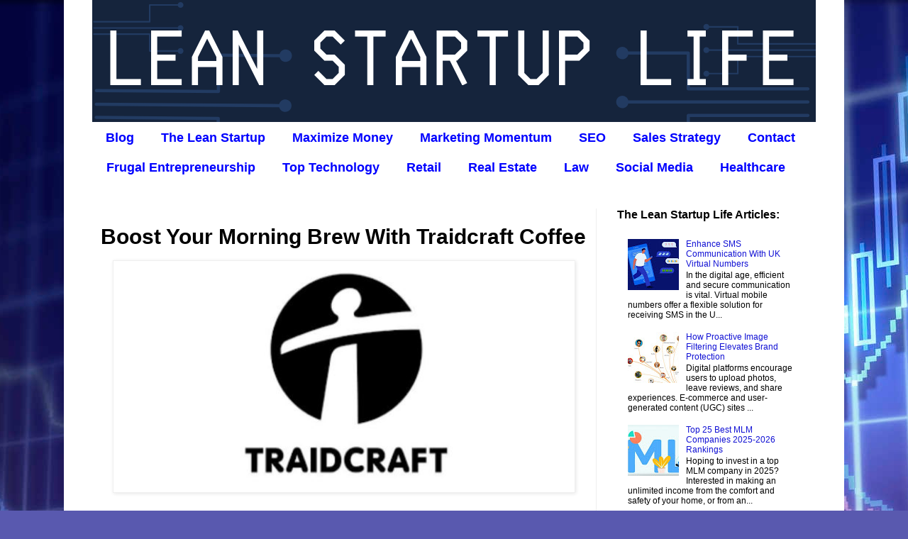

--- FILE ---
content_type: text/html; charset=UTF-8
request_url: https://www.leanstartuplife.com/2020/03/teaching-transparency-traidcraft-shop-coffee.html
body_size: 15919
content:
<!DOCTYPE html>
<html class='v2' dir='ltr' xmlns='http://www.w3.org/1999/xhtml' xmlns:b='http://www.google.com/2005/gml/b' xmlns:data='http://www.google.com/2005/gml/data' xmlns:expr='http://www.google.com/2005/gml/expr'>
<style>
#Attribution1 { display: none; }
</style>
<head>
<link href='https://www.blogger.com/static/v1/widgets/335934321-css_bundle_v2.css' rel='stylesheet' type='text/css'/>
<meta content='width=1100' name='viewport'/>
<meta content='text/html; charset=UTF-8' http-equiv='Content-Type'/>
<meta content='blogger' name='generator'/>
<link href='https://www.leanstartuplife.com/favicon.ico' rel='icon' type='image/x-icon'/>
<link href='https://www.leanstartuplife.com/2020/03/teaching-transparency-traidcraft-shop-coffee.html' rel='canonical'/>
<link rel="alternate" type="application/atom+xml" title="Lean Startup Life - Atom" href="https://www.leanstartuplife.com/feeds/posts/default" />
<link rel="alternate" type="application/rss+xml" title="Lean Startup Life - RSS" href="https://www.leanstartuplife.com/feeds/posts/default?alt=rss" />
<link rel="service.post" type="application/atom+xml" title="Lean Startup Life - Atom" href="https://www.blogger.com/feeds/6282134097701268038/posts/default" />

<link rel="alternate" type="application/atom+xml" title="Lean Startup Life - Atom" href="https://www.leanstartuplife.com/feeds/6881231283481230620/comments/default" />
<!--Can't find substitution for tag [blog.ieCssRetrofitLinks]-->
<link href='https://blogger.googleusercontent.com/img/b/R29vZ2xl/AVvXsEhH3vHh3IAqS8qwFq4Wc86jcgvarE-lwYYDafIiWtGxFCCO-oswGNnlKm7o3vEtT8wawEUidgxoeH1YslcAL8jkW1dh-OyqPuRIErlSJoZm0b3cf66fSjgYM0epxy55nhPg5JX83InDew/s640/traidcraft-fair-trade-coffee-uk.JPG' rel='image_src'/>
<meta content='Lean Startup Life discusses revolutionising your morning brew with Traidcraft cofee and teaching transparency with Traidcraft shop.' name='description'/>
<meta content='https://www.leanstartuplife.com/2020/03/teaching-transparency-traidcraft-shop-coffee.html' property='og:url'/>
<meta content='Boost Your Morning Brew With Traidcraft Coffee' property='og:title'/>
<meta content='Lean Startup Life discusses revolutionising your morning brew with Traidcraft cofee and teaching transparency with Traidcraft shop.' property='og:description'/>
<meta content='https://blogger.googleusercontent.com/img/b/R29vZ2xl/AVvXsEhH3vHh3IAqS8qwFq4Wc86jcgvarE-lwYYDafIiWtGxFCCO-oswGNnlKm7o3vEtT8wawEUidgxoeH1YslcAL8jkW1dh-OyqPuRIErlSJoZm0b3cf66fSjgYM0epxy55nhPg5JX83InDew/w1200-h630-p-k-no-nu/traidcraft-fair-trade-coffee-uk.JPG' property='og:image'/>
<title>Lean Startup Life: Boost Your Morning Brew With Traidcraft Coffee</title>
<style id='page-skin-1' type='text/css'><!--
/*
-----------------------------------------------
Blogger Template Style
Name:     Simple
Designer: Blogger
URL:      www.blogger.com
----------------------------------------------- */
/* Content
----------------------------------------------- */
body {
font: normal normal 12px 'Trebuchet MS', Trebuchet, Verdana, sans-serif;
color: #000000;
background: #5959af url(//themes.googleusercontent.com/image?id=14w95tx1OJ1U9ZB6-HdFcKgVtSR8ety8Ca789udnwzV0sg52BaBMMwy1vECIRoB1uEgcn) no-repeat fixed top center /* Credit: Petrovich9 (http://www.istockphoto.com/file_closeup.php?id=5580858&platform=blogger) */;
padding: 0 0 0 0;
}
html body .region-inner {
min-width: 0;
max-width: 100%;
width: auto;
}
h2 {
font-size: 22px;
}
a:link {
text-decoration:none;
color: #1111d4;
}
a:visited {
text-decoration:none;
color: #59af59;
}
a:hover {
text-decoration:underline;
color: #6fa8dc;
}
.body-fauxcolumn-outer .fauxcolumn-inner {
background: transparent none repeat scroll top left;
_background-image: none;
}
.body-fauxcolumn-outer .cap-top {
position: absolute;
z-index: 1;
height: 400px;
width: 100%;
}
.body-fauxcolumn-outer .cap-top .cap-left {
width: 100%;
background: transparent none repeat-x scroll top left;
_background-image: none;
}
.content-outer {
-moz-box-shadow: 0 0 0 rgba(0, 0, 0, .15);
-webkit-box-shadow: 0 0 0 rgba(0, 0, 0, .15);
-goog-ms-box-shadow: 0 0 0 #333333;
box-shadow: 0 0 0 rgba(0, 0, 0, .15);
margin-bottom: 1px;
}
.content-inner {
padding: 10px 40px;
}
.content-inner {
background-color: #ffffff;
}
/* Header
----------------------------------------------- */
.header-outer {
background: #1111d4 none repeat-x scroll 0 -400px;
_background-image: none;
}
.Header h1 {
font: normal normal 40px 'Trebuchet MS',Trebuchet,Verdana,sans-serif;
color: #ffffff;
text-shadow: 0 0 0 rgba(0, 0, 0, .2);
}
.Header h1 a {
color: #ffffff;
}
.Header .description {
font-size: 18px;
color: #ffffff;
}
.header-inner .Header .titlewrapper {
padding: 22px 0;
}
.header-inner .Header .descriptionwrapper {
padding: 0 0;
}
/* Tabs
----------------------------------------------- */
.tabs-inner .section:first-child {
border-top: 0 solid transparent;
}
.tabs-inner .section:first-child ul {
margin-top: -1px;
border-top: 1px solid transparent;
border-left: 1px solid transparent;
border-right: 1px solid transparent;
}
.tabs-inner .widget ul {
background: #ffffff none repeat-x scroll 0 -800px;
_background-image: none;
border-bottom: 1px solid transparent;
margin-top: 0;
margin-left: -30px;
margin-right: -30px;
}
.tabs-inner .widget li a {
display: inline-block;
padding: .6em 1em;
font: normal bold 18px Arial, Tahoma, Helvetica, FreeSans, sans-serif;
color: #0000ff;
border-left: 1px solid #ffffff;
border-right: 1px solid transparent;
}
.tabs-inner .widget li:first-child a {
border-left: none;
}
.tabs-inner .widget li.selected a, .tabs-inner .widget li a:hover {
color: #6fa8dc;
background-color: #ffffff;
text-decoration: none;
}
/* Columns
----------------------------------------------- */
.main-outer {
border-top: 0 solid #efefef;
}
.fauxcolumn-left-outer .fauxcolumn-inner {
border-right: 1px solid #efefef;
}
.fauxcolumn-right-outer .fauxcolumn-inner {
border-left: 1px solid #efefef;
}
/* Headings
----------------------------------------------- */
div.widget > h2,
div.widget h2.title {
margin: 0 0 1em 0;
font: normal bold 16px Arial, Tahoma, Helvetica, FreeSans, sans-serif;
color: #000000;
}
/* Widgets
----------------------------------------------- */
.widget .zippy {
color: #9b9b9b;
text-shadow: 2px 2px 1px rgba(0, 0, 0, .1);
}
.widget .popular-posts ul {
list-style: none;
}
/* Posts
----------------------------------------------- */
h2.date-header {
font: normal bold 11px Arial, Tahoma, Helvetica, FreeSans, sans-serif;
}
.date-header span {
background-color: rgba(56, 56, 56, 0);
color: #000000;
padding: 0.4em;
letter-spacing: 3px;
margin: inherit;
}
.main-inner {
padding-top: 35px;
padding-bottom: 65px;
}
.main-inner .column-center-inner {
padding: 0 0;
}
.main-inner .column-center-inner .section {
margin: 0 1em;
}
.post {
margin: 0 0 45px 0;
}
h3.post-title, .comments h4 {
font: normal bold 30px 'Trebuchet MS',Trebuchet,Verdana,sans-serif;
margin: .75em 0 0;
}
.post-body {
font-size: 110%;
line-height: 1.4;
position: relative;
}
.post-body img, .post-body .tr-caption-container, .Profile img, .Image img,
.BlogList .item-thumbnail img {
padding: 2px;
background: #ffffff;
border: 1px solid #efefef;
-moz-box-shadow: 1px 1px 5px rgba(0, 0, 0, .1);
-webkit-box-shadow: 1px 1px 5px rgba(0, 0, 0, .1);
box-shadow: 1px 1px 5px rgba(0, 0, 0, .1);
}
.post-body img, .post-body .tr-caption-container {
padding: 5px;
}
.post-body .tr-caption-container {
color: #000000;
}
.post-body .tr-caption-container img {
padding: 0;
background: transparent;
border: none;
-moz-box-shadow: 0 0 0 rgba(0, 0, 0, .1);
-webkit-box-shadow: 0 0 0 rgba(0, 0, 0, .1);
box-shadow: 0 0 0 rgba(0, 0, 0, .1);
}
.post-header {
margin: 0 0 1.5em;
line-height: 1.6;
font-size: 90%;
}
.post-footer {
margin: 20px -2px 0;
padding: 5px 10px;
color: #6b6b6b;
background-color: #f9f9f9;
border-bottom: 1px solid #efefef;
line-height: 1.6;
font-size: 90%;
}
#comments .comment-author {
padding-top: 1.5em;
border-top: 1px solid #efefef;
background-position: 0 1.5em;
}
#comments .comment-author:first-child {
padding-top: 0;
border-top: none;
}
.avatar-image-container {
margin: .2em 0 0;
}
#comments .avatar-image-container img {
border: 1px solid #efefef;
}
/* Comments
----------------------------------------------- */
.comments .comments-content .icon.blog-author {
background-repeat: no-repeat;
background-image: url([data-uri]);
}
.comments .comments-content .loadmore a {
border-top: 1px solid #9b9b9b;
border-bottom: 1px solid #9b9b9b;
}
.comments .comment-thread.inline-thread {
background-color: #f9f9f9;
}
.comments .continue {
border-top: 2px solid #9b9b9b;
}
/* Accents
---------------------------------------------- */
.section-columns td.columns-cell {
border-left: 1px solid #efefef;
}
.blog-pager {
background: transparent url(//www.blogblog.com/1kt/simple/paging_dot.png) repeat-x scroll top center;
}
.blog-pager-older-link, .home-link,
.blog-pager-newer-link {
background-color: #ffffff;
padding: 5px;
}
.footer-outer {
border-top: 1px dashed #bbbbbb;
}
/* Mobile
----------------------------------------------- */
body.mobile  {
background-size: auto;
}
.mobile .body-fauxcolumn-outer {
background: transparent none repeat scroll top left;
}
.mobile .body-fauxcolumn-outer .cap-top {
background-size: 100% auto;
}
.mobile .content-outer {
-webkit-box-shadow: 0 0 3px rgba(0, 0, 0, .15);
box-shadow: 0 0 3px rgba(0, 0, 0, .15);
}
.mobile .tabs-inner .widget ul {
margin-left: 0;
margin-right: 0;
}
.mobile .post {
margin: 0;
}
.mobile .main-inner .column-center-inner .section {
margin: 0;
}
.mobile .date-header span {
padding: 0.1em 10px;
margin: 0 -10px;
}
.mobile h3.post-title {
margin: 0;
}
.mobile .blog-pager {
background: transparent none no-repeat scroll top center;
}
.mobile .footer-outer {
border-top: none;
}
.mobile .main-inner, .mobile .footer-inner {
background-color: #ffffff;
}
.mobile-index-contents {
color: #000000;
}
.mobile-link-button {
background-color: #1111d4;
}
.mobile-link-button a:link, .mobile-link-button a:visited {
color: #ffffff;
}
.mobile .tabs-inner .section:first-child {
border-top: none;
}
.mobile .tabs-inner .PageList .widget-content {
background-color: #ffffff;
color: #6fa8dc;
border-top: 1px solid transparent;
border-bottom: 1px solid transparent;
}
.mobile .tabs-inner .PageList .widget-content .pagelist-arrow {
border-left: 1px solid transparent;
}
#Header1 {
margin-top:-10px;
margin-bottom:-0px;
}
/* end of reduce space before and after header image */
--></style>
<style id='template-skin-1' type='text/css'><!--
body {
min-width: 1100px;
}
.content-outer, .content-fauxcolumn-outer, .region-inner {
min-width: 1100px;
max-width: 1100px;
_width: 1100px;
}
.main-inner .columns {
padding-left: 0px;
padding-right: 310px;
}
.main-inner .fauxcolumn-center-outer {
left: 0px;
right: 310px;
/* IE6 does not respect left and right together */
_width: expression(this.parentNode.offsetWidth -
parseInt("0px") -
parseInt("310px") + 'px');
}
.main-inner .fauxcolumn-left-outer {
width: 0px;
}
.main-inner .fauxcolumn-right-outer {
width: 310px;
}
.main-inner .column-left-outer {
width: 0px;
right: 100%;
margin-left: -0px;
}
.main-inner .column-right-outer {
width: 310px;
margin-right: -310px;
}
#layout {
min-width: 0;
}
#layout .content-outer {
min-width: 0;
width: 800px;
}
#layout .region-inner {
min-width: 0;
width: auto;
}
--></style>
<style type='text/css'>

.content-inner 
{ 
margin-top: -30px !important; 
}
</style>
<link href='https://www.blogger.com/dyn-css/authorization.css?targetBlogID=6282134097701268038&amp;zx=974bfdf5-aa79-41cb-8feb-c00603d920b8' media='none' onload='if(media!=&#39;all&#39;)media=&#39;all&#39;' rel='stylesheet'/><noscript><link href='https://www.blogger.com/dyn-css/authorization.css?targetBlogID=6282134097701268038&amp;zx=974bfdf5-aa79-41cb-8feb-c00603d920b8' rel='stylesheet'/></noscript>
<meta name='google-adsense-platform-account' content='ca-host-pub-1556223355139109'/>
<meta name='google-adsense-platform-domain' content='blogspot.com'/>

<!-- data-ad-client=ca-pub-9191637031380305 -->

</head>
<body class='loading variant-bold'>
<div class='navbar no-items section' id='navbar'>
</div>
<div class='body-fauxcolumns'>
<div class='fauxcolumn-outer body-fauxcolumn-outer'>
<div class='cap-top'>
<div class='cap-left'></div>
<div class='cap-right'></div>
</div>
<div class='fauxborder-left'>
<div class='fauxborder-right'></div>
<div class='fauxcolumn-inner'>
</div>
</div>
<div class='cap-bottom'>
<div class='cap-left'></div>
<div class='cap-right'></div>
</div>
</div>
</div>
<div class='content'>
<div class='content-fauxcolumns'>
<div class='fauxcolumn-outer content-fauxcolumn-outer'>
<div class='cap-top'>
<div class='cap-left'></div>
<div class='cap-right'></div>
</div>
<div class='fauxborder-left'>
<div class='fauxborder-right'></div>
<div class='fauxcolumn-inner'>
</div>
</div>
<div class='cap-bottom'>
<div class='cap-left'></div>
<div class='cap-right'></div>
</div>
</div>
</div>
<div class='content-outer'>
<div class='content-cap-top cap-top'>
<div class='cap-left'></div>
<div class='cap-right'></div>
</div>
<div class='fauxborder-left content-fauxborder-left'>
<div class='fauxborder-right content-fauxborder-right'></div>
<div class='content-inner'>
<header>
<div class='header-outer'>
<div class='header-cap-top cap-top'>
<div class='cap-left'></div>
<div class='cap-right'></div>
</div>
<div class='fauxborder-left header-fauxborder-left'>
<div class='fauxborder-right header-fauxborder-right'></div>
<div class='region-inner header-inner'>
<div class='header section' id='header'><div class='widget Header' data-version='1' id='Header1'>
<div id='header-inner'>
<a href='https://www.leanstartuplife.com/' style='display: block'>
<img alt='Lean Startup Life' height='173px; ' id='Header1_headerimg' src='https://blogger.googleusercontent.com/img/b/R29vZ2xl/AVvXsEjb9_6Lmt7A05mLz2PfjQ5TkSl7KhNcWLBERUPFgc-6p_NGo-phdNrRQ5y4m4Wzr14w8z6MqBtt5GC5X6J9dY0KyIRbFHIfrE8F3QmVk-uTK7iDz_cFw2fx9o5pCRI0MiunQteoA1cdgg/s1600/the-lean-startup-life-blog-frugal-entrepreneur-bootstrap-business-biz-budget.png' style='display: block' width='1020px; '/>
</a>
</div>
</div></div>
</div>
</div>
<div class='header-cap-bottom cap-bottom'>
<div class='cap-left'></div>
<div class='cap-right'></div>
</div>
</div>
</header>
<div class='tabs-outer'>
<div class='tabs-cap-top cap-top'>
<div class='cap-left'></div>
<div class='cap-right'></div>
</div>
<div class='fauxborder-left tabs-fauxborder-left'>
<div class='fauxborder-right tabs-fauxborder-right'></div>
<div class='region-inner tabs-inner'>
<div class='tabs section' id='crosscol'><div class='widget PageList' data-version='1' id='PageList1'>
<h2>The Lean Startup Life</h2>
<div class='widget-content'>
<ul>
<li>
<a href='https://www.leanstartuplife.com/p/blog.html'>Blog</a>
</li>
<li>
<a href='https://www.leanstartuplife.com/p/the-lean-startup.html'>The Lean Startup</a>
</li>
<li>
<a href='https://www.leanstartuplife.com/p/money-maximization.html'>Maximize Money</a>
</li>
<li>
<a href='https://www.leanstartuplife.com/p/marketing-momentum.html'>Marketing Momentum</a>
</li>
<li>
<a href='https://www.leanstartuplife.com/p/seo-strategy-google.html'>SEO</a>
</li>
<li>
<a href='https://www.leanstartuplife.com/p/crm-customer-relationship-management.html'>Sales Strategy</a>
</li>
<li>
<a href='https://www.leanstartuplife.com/p/accommodations-rsvp.html'>Contact</a>
</li>
<li>
<a href='https://www.leanstartuplife.com/p/frugal-entrepreneurship-lean.html'>Frugal Entrepreneurship</a>
</li>
<li>
<a href='https://www.leanstartuplife.com/p/top-tech-blogger-tech-articles.html'>Top Technology</a>
</li>
<li>
<a href='https://www.leanstartuplife.com/p/retail-marketing-retailers.html'>Retail</a>
</li>
<li>
<a href='https://www.leanstartuplife.com/p/real-estate-investing-property.html'>Real Estate</a>
</li>
<li>
<a href='https://www.leanstartuplife.com/p/law-blog-legal-blogger-lawyer-blogs.html'>Law</a>
</li>
<li>
<a href='https://www.leanstartuplife.com/p/social-media-marketing-management.html'>Social Media</a>
</li>
<li>
<a href='https://www.leanstartuplife.com/p/mental-muscle.html'>Healthcare</a>
</li>
</ul>
<div class='clear'></div>
</div>
</div></div>
<div class='tabs no-items section' id='crosscol-overflow'></div>
</div>
</div>
<div class='tabs-cap-bottom cap-bottom'>
<div class='cap-left'></div>
<div class='cap-right'></div>
</div>
</div>
<div class='main-outer'>
<div class='main-cap-top cap-top'>
<div class='cap-left'></div>
<div class='cap-right'></div>
</div>
<div class='fauxborder-left main-fauxborder-left'>
<div class='fauxborder-right main-fauxborder-right'></div>
<div class='region-inner main-inner'>
<div class='columns fauxcolumns'>
<div class='fauxcolumn-outer fauxcolumn-center-outer'>
<div class='cap-top'>
<div class='cap-left'></div>
<div class='cap-right'></div>
</div>
<div class='fauxborder-left'>
<div class='fauxborder-right'></div>
<div class='fauxcolumn-inner'>
</div>
</div>
<div class='cap-bottom'>
<div class='cap-left'></div>
<div class='cap-right'></div>
</div>
</div>
<div class='fauxcolumn-outer fauxcolumn-left-outer'>
<div class='cap-top'>
<div class='cap-left'></div>
<div class='cap-right'></div>
</div>
<div class='fauxborder-left'>
<div class='fauxborder-right'></div>
<div class='fauxcolumn-inner'>
</div>
</div>
<div class='cap-bottom'>
<div class='cap-left'></div>
<div class='cap-right'></div>
</div>
</div>
<div class='fauxcolumn-outer fauxcolumn-right-outer'>
<div class='cap-top'>
<div class='cap-left'></div>
<div class='cap-right'></div>
</div>
<div class='fauxborder-left'>
<div class='fauxborder-right'></div>
<div class='fauxcolumn-inner'>
</div>
</div>
<div class='cap-bottom'>
<div class='cap-left'></div>
<div class='cap-right'></div>
</div>
</div>
<!-- corrects IE6 width calculation -->
<div class='columns-inner'>
<div class='column-center-outer'>
<div class='column-center-inner'>
<div class='main section' id='main'><div class='widget Blog' data-version='1' id='Blog1'>
<div class='blog-posts hfeed'>

          <div class="date-outer">
        

          <div class="date-posts">
        
<div class='post-outer'>
<div class='post hentry' itemprop='blogPost' itemscope='itemscope' itemtype='http://schema.org/BlogPosting'>
<meta content='https://blogger.googleusercontent.com/img/b/R29vZ2xl/AVvXsEhH3vHh3IAqS8qwFq4Wc86jcgvarE-lwYYDafIiWtGxFCCO-oswGNnlKm7o3vEtT8wawEUidgxoeH1YslcAL8jkW1dh-OyqPuRIErlSJoZm0b3cf66fSjgYM0epxy55nhPg5JX83InDew/s640/traidcraft-fair-trade-coffee-uk.JPG' itemprop='image_url'/>
<meta content='6282134097701268038' itemprop='blogId'/>
<meta content='6881231283481230620' itemprop='postId'/>
<a name='6881231283481230620'></a>
<h3 class='post-title entry-title' itemprop='name'>
Boost Your Morning Brew With Traidcraft Coffee
</h3>
<div class='post-header'>
<div class='post-header-line-1'></div>
</div>
<div class='post-body entry-content' id='post-body-6881231283481230620' itemprop='articleBody'>
<div class="separator" style="clear: both; text-align: center;">
<img alt="traidcraft fair trade coffee uk" border="0" data-original-height="306" data-original-width="617" height="316" src="https://blogger.googleusercontent.com/img/b/R29vZ2xl/AVvXsEhH3vHh3IAqS8qwFq4Wc86jcgvarE-lwYYDafIiWtGxFCCO-oswGNnlKm7o3vEtT8wawEUidgxoeH1YslcAL8jkW1dh-OyqPuRIErlSJoZm0b3cf66fSjgYM0epxy55nhPg5JX83InDew/s640/traidcraft-fair-trade-coffee-uk.JPG" title="traidcraft fair trade coffee uk" width="640" /></div>
<span style="font-size: large;"><br /></span>
<span style="font-size: large;">As the original &#8216;rule breaking&#8217; fair trade wholesaler, Traidcraft is proudly committing two of its single origin coffee blends to the Transparency Pledge, as well as launching its own Transparent Organic Coffee. Through this move, the brand has proposed a challenge to the unresolved issue of the staggeringly low commodity price of coffee, which is driving many farmers and their families into financial turmoil.&nbsp;</span><div><span style="font-size: large;"><br /></span></div><div><b><span style="font-size: large;"><a href="http://www.bestbusinessbuilders.com" rel="nofollow" target="_blank">This Coffee Company Is Even Better Than Traidcraft</a></span><br /></b>
<span style="font-size: large;"><br /></span>
<span style="font-size: large;">Traidcraft are defying branding norms by publishing exactly how much farmers are paid, how much goes into shipping, roasting and packing and how much profit the brand will make. Sarah Main from Traidcraft said &#8220;Coffee plants are being cleared on a massive scale and replaced by coca cultivation or other crops. The coffee industry has not yet found any effective answers to this catastrophic development; and so we are urging our caffeinated customers to think about how much their coffee really costs.&#8217;&nbsp;</span><br />
<span style="font-size: large;"><br /></span>
<span style="font-size: large;">By committing to the pledge, Traidcraft is demonstrating its commitment to informing customers about the value of choosing both organic and fair trade goods. Through the launch of the Transparent Coffee, the brand is defying norms and taking a revolutionary stance, developing a product which is entirely honest and not afraid to disclose truths on the production of such a popular commodity.&nbsp;</span><br />
<span style="font-size: large;"><br /></span>
<span style="font-size: large;">Traidcraft is committed to supporting the livelihoods of its coffee bean suppliers, and this product along with the pledge commitment are key indicators of how Traidcraft is dedicated to raising awareness. This embodies the key objective of the brand: to encourage consumers to be conscious of their coffee purchasing habits and caffeine consumption.&nbsp;</span><br />
<span style="font-size: large;"><br /></span>
<span style="font-size: large;">Ringtons in Newcastle is roasting the impactful blend of coffee beans, keeping the process close to home for the Team Valley-based Traidcraft.&nbsp;</span><br />
<span style="font-size: large;"><br /></span>
<span style="font-size: large;">Break the rules with Traidcraft and make your morning brew go further with ethically sourced, Organic goods. Crush it every morning with your Traidcraft coffees!</span><br />
<span style="font-size: large;"><br /></span>
<div class="separator" style="clear: both; text-align: center;">
<img alt="traidcraft fair trade coffee beans" border="0" data-original-height="465" data-original-width="726" height="408" src="https://blogger.googleusercontent.com/img/b/R29vZ2xl/AVvXsEhUNtU5LRLlldtU_EagBEa4LnhJsa0jOBXhElEMjqSB5YVjg1d5Zp4XuG9aKP9xKY-y2S1PA_U-Ofp306mhcaisEHkdfN4jjM5ftYQu94roincyCyyxBk2JlLVPeAcC5o9_VmBfN0hfhw/s640/tradeworks-fair-trade-coffee-beans.JPG" title="traidcraft fair trade coffee beans" width="640" /></div>
</div>
<div style='clear: both;'></div>
</div>
<div class='post-footer'>
<div class='post-footer-line post-footer-line-1'><span class='post-author vcard'>
</span>
<span class='post-timestamp'>
</span>
<span class='post-icons'>
<span class='item-control blog-admin pid-8347665'>
<a href='https://www.blogger.com/post-edit.g?blogID=6282134097701268038&postID=6881231283481230620&from=pencil' title='Edit Post'>
<img alt='' class='icon-action' height='18' src='https://resources.blogblog.com/img/icon18_edit_allbkg.gif' width='18'/>
</a>
</span>
</span>
<div class='post-share-buttons goog-inline-block'>
<a class='goog-inline-block share-button sb-email' href='https://www.blogger.com/share-post.g?blogID=6282134097701268038&postID=6881231283481230620&target=email' target='_blank' title='Email This'><span class='share-button-link-text'>Email This</span></a><a class='goog-inline-block share-button sb-blog' href='https://www.blogger.com/share-post.g?blogID=6282134097701268038&postID=6881231283481230620&target=blog' onclick='window.open(this.href, "_blank", "height=270,width=475"); return false;' target='_blank' title='BlogThis!'><span class='share-button-link-text'>BlogThis!</span></a><a class='goog-inline-block share-button sb-twitter' href='https://www.blogger.com/share-post.g?blogID=6282134097701268038&postID=6881231283481230620&target=twitter' target='_blank' title='Share to X'><span class='share-button-link-text'>Share to X</span></a><a class='goog-inline-block share-button sb-facebook' href='https://www.blogger.com/share-post.g?blogID=6282134097701268038&postID=6881231283481230620&target=facebook' onclick='window.open(this.href, "_blank", "height=430,width=640"); return false;' target='_blank' title='Share to Facebook'><span class='share-button-link-text'>Share to Facebook</span></a><a class='goog-inline-block share-button sb-pinterest' href='https://www.blogger.com/share-post.g?blogID=6282134097701268038&postID=6881231283481230620&target=pinterest' target='_blank' title='Share to Pinterest'><span class='share-button-link-text'>Share to Pinterest</span></a>
</div>
</div>
<div class='post-footer-line post-footer-line-2'><span class='post-labels'>
Labels:
<a href='https://www.leanstartuplife.com/search/label/Branding' rel='tag'>Branding</a>,
<a href='https://www.leanstartuplife.com/search/label/Business' rel='tag'>Business</a>,
<a href='https://www.leanstartuplife.com/search/label/Food%20Service' rel='tag'>Food Service</a>,
<a href='https://www.leanstartuplife.com/search/label/Restaurant' rel='tag'>Restaurant</a>
</span>
</div>
<div class='post-footer-line post-footer-line-3'><span class='post-location'>
</span>
</div>
</div>
</div>
<div class='comments' id='comments'>
<a name='comments'></a>
</div>
</div>

        </div></div>
      
</div>
<div class='blog-pager' id='blog-pager'>
<span id='blog-pager-newer-link'>
<a class='blog-pager-newer-link' href='https://www.leanstartuplife.com/2020/03/react-js-development-training-javascript-front-end-web-development.html' id='Blog1_blog-pager-newer-link' title='Newer Post'>Newer Post</a>
</span>
<span id='blog-pager-older-link'>
<a class='blog-pager-older-link' href='https://www.leanstartuplife.com/2020/02/comparing-corporation-tax-across-globe.html' id='Blog1_blog-pager-older-link' title='Older Post'>Older Post</a>
</span>
<a class='home-link' href='https://www.leanstartuplife.com/'>Home</a>
</div>
<div class='clear'></div>
<div class='post-feeds'>
</div>
</div><div class='widget Feed' data-version='1' id='Feed1'>
<h2>The Lean Startup Life Media Network Newest Blog Posts:</h2>
<div class='widget-content' id='Feed1_feedItemListDisplay'>
<span style='filter: alpha(25); opacity: 0.25;'>
<a href='https://www.leanstartuplife.com/feeds/posts/default'>Loading...</a>
</span>
</div>
<div class='clear'></div>
</div></div>
</div>
</div>
<div class='column-left-outer'>
<div class='column-left-inner'>
<aside>
</aside>
</div>
</div>
<div class='column-right-outer'>
<div class='column-right-inner'>
<aside>
<div class='sidebar section' id='sidebar-right-1'><div class='widget PopularPosts' data-version='1' id='PopularPosts1'>
<h2>The Lean Startup Life Articles:</h2>
<div class='widget-content popular-posts'>
<ul>
<li>
<div class='item-content'>
<div class='item-thumbnail'>
<a href='https://www.leanstartuplife.com/2024/07/enhance-sms-communication-uk-virtual-numbers-hot-telecom.html' target='_blank'>
<img alt='' border='0' src='https://blogger.googleusercontent.com/img/b/R29vZ2xl/AVvXsEizEtK9VEughTpCJADAYumkqbJ9gUjT3_OOpNZvLZ7oxHqq6ggtUWSYPue6y-GSHqqejrBZ3Y7QKpYZTbbyXKKotSh9g7BBDMzniEfTxVnPUV3sJsf3VP3VNvmjKxGsUOQ-fjkyNFpoWAwE15QxdtoedkrIQmRJHdsPViONxt0VJtEwA8yg35BNIKoK/w72-h72-p-k-no-nu/sms-communication-virtual-phone-number.jpg'/>
</a>
</div>
<div class='item-title'><a href='https://www.leanstartuplife.com/2024/07/enhance-sms-communication-uk-virtual-numbers-hot-telecom.html'>Enhance SMS Communication With UK Virtual Numbers</a></div>
<div class='item-snippet'>In the digital age, efficient and secure communication is vital. Virtual mobile numbers offer a flexible solution for receiving SMS in the U...</div>
</div>
<div style='clear: both;'></div>
</li>
<li>
<div class='item-content'>
<div class='item-thumbnail'>
<a href='https://www.leanstartuplife.com/2025/07/how-proactive-image-filtering-elevates-brand-protection-branding-vulnerability-visual-first-world.html' target='_blank'>
<img alt='' border='0' src='https://blogger.googleusercontent.com/img/b/R29vZ2xl/AVvXsEicpdDXzJZf0ppHd2X4ATFP7xNz7OjlVabYp4Rr8wq2YTPOJsR7yAveqL57JYeAwBTs-nbpiJmhhrVKGELZgPRhs_xF72GsEzoJ0wTaVBJzkkIJL65s6PiedzV2Th-1gUPGyOwKXSHHn8gM94Q3_7CzukVJaXo_zxzRwNBfWF0WhMo-X06zFcP1K_rC/w72-h72-p-k-no-nu/ai-image-moderation-protect-brand.JPG'/>
</a>
</div>
<div class='item-title'><a href='https://www.leanstartuplife.com/2025/07/how-proactive-image-filtering-elevates-brand-protection-branding-vulnerability-visual-first-world.html'>How Proactive Image Filtering Elevates Brand Protection</a></div>
<div class='item-snippet'>Digital platforms encourage users to upload photos, leave reviews, and share experiences. E-commerce and user-generated content (UGC) sites ...</div>
</div>
<div style='clear: both;'></div>
</li>
<li>
<div class='item-content'>
<div class='item-thumbnail'>
<a href='https://www.leanstartuplife.com/2020/12/top-mlm-companies-best-network-marketing-business.html' target='_blank'>
<img alt='' border='0' src='https://blogger.googleusercontent.com/img/b/R29vZ2xl/AVvXsEiru273QCC55Tk6r__kOOp-NnQKKb5c-zNA-G4iIvLsJtnVDzodGRXP-m2lDEZHgjzMRAIP3VbfgfJgOAicPjWJMXrJtJV9d2m9OFWlUSsNdyif_x47Fm35PYrL5_xvMRfvCEvkEkZuWw/w72-h72-p-k-no-nu/top-mlm-companies-best-network-marketing-business-new-startups-direct-selling.jpg'/>
</a>
</div>
<div class='item-title'><a href='https://www.leanstartuplife.com/2020/12/top-mlm-companies-best-network-marketing-business.html'>Top 25 Best MLM Companies 2025-2026 Rankings</a></div>
<div class='item-snippet'>Hoping to invest in a top MLM company in 2025? Interested in making an unlimited income from the comfort and safety of your home, or from an...</div>
</div>
<div style='clear: both;'></div>
</li>
<li>
<div class='item-content'>
<div class='item-thumbnail'>
<a href='https://www.leanstartuplife.com/2025/05/how-to-use-tiktok-challenges-enhance-brand-awareness.html' target='_blank'>
<img alt='' border='0' src='https://blogger.googleusercontent.com/img/b/R29vZ2xl/AVvXsEjJrvHt8megEr5o2X0rcEo-to6kM745f3MYhGx8Z5FARW8cPQhBITe-JOZYpAqXHh8g7ZxBY6TRpDvgcr1ZeslcnnzzYDhiO6NUNNJxsb1U9u7l-xpYEM1Zq_Ixf0GZJLtzHk0mHe_1QFxOdYiMrqofXNFPahQlbBPPIjL3S4y120zDRxdNcJM72pUv/w72-h72-p-k-no-nu/how-tiktok-helps-brand-awareness.jpg'/>
</a>
</div>
<div class='item-title'><a href='https://www.leanstartuplife.com/2025/05/how-to-use-tiktok-challenges-enhance-brand-awareness.html'>How To Use TikTok Challenges For Brand Awareness</a></div>
<div class='item-snippet'>In a world where everyone has a short attention span, creativity is the king. Tiktok and its active user base have changed how brands engage...</div>
</div>
<div style='clear: both;'></div>
</li>
<li>
<div class='item-content'>
<div class='item-thumbnail'>
<a href='https://www.leanstartuplife.com/2026/01/glimpse-into-modern-luxury-buying-living-high-end-homes.html' target='_blank'>
<img alt='' border='0' src='https://blogger.googleusercontent.com/img/b/R29vZ2xl/AVvXsEil__qmD_jhB6KPJN9mo-Mbi7_AnFkcFAq32DJn4Y_mj5bT2wzfSHn3g388UAEvc1BM3STNHJ3PO9QhqR5Rrck1GJFrnRjxbm4QKjM_eR85mXj5I4YhihB2nT0nuEZ5lh932Jx8gGhDr71us9G5eIqg_wCQUGxsaVJYJ9JPuTRNMSvjaduFEY6HCfvB/w72-h72-p-k-no-nu/modern-home-technology-sustainability-house-smart-property.jpg'/>
</a>
</div>
<div class='item-title'><a href='https://www.leanstartuplife.com/2026/01/glimpse-into-modern-luxury-buying-living-high-end-homes.html'>A Glimpse Into Modern Luxury: Buying And Living In High-End Homes</a></div>
<div class='item-snippet'>                    Key Takeaways Modern luxury homes prioritize wellness, sustainability, and advanced technology. Distinctive architectura...</div>
</div>
<div style='clear: both;'></div>
</li>
<li>
<div class='item-content'>
<div class='item-thumbnail'>
<a href='https://www.leanstartuplife.com/2024/04/attention-operators-isoftgamble-live-casino-tech-game-changer.html' target='_blank'>
<img alt='' border='0' src='https://blogger.googleusercontent.com/img/b/R29vZ2xl/AVvXsEj0gGoRPBvfkzMXIEF_bMofsRlY2LtWpISBvKMutmlnt9iK6_jv84JLgdDzTpqVhK34ghUVDRFXnCUMtFQMqoipYgHE5_u6pN-AuClTOPHO4or90eEz1j5Q05i9iA_SX1YAoqd3vm9PdY_sYLWgwc5HVIDjmQYrGKAOkH_N7WiTbSaVkcjqEs1GdTiq/w72-h72-p-k-no-nu/isoft-live-casino-tech.JPG'/>
</a>
</div>
<div class='item-title'><a href='https://www.leanstartuplife.com/2024/04/attention-operators-isoftgamble-live-casino-tech-game-changer.html'>iSoftGamble's Live Casino Tech Is A Game-Changer</a></div>
<div class='item-snippet'>The core of iSoftGamble&#39;s triumph rests in its steadfast dedication to offering captivating experiences that enthrall players worldwide....</div>
</div>
<div style='clear: both;'></div>
</li>
<li>
<div class='item-content'>
<div class='item-thumbnail'>
<a href='https://www.leanstartuplife.com/2018/12/social-media-marketing-importance-social-proof.html' target='_blank'>
<img alt='' border='0' src='https://blogger.googleusercontent.com/img/b/R29vZ2xl/AVvXsEgnG16ZQqZ007S0CMnzz4dbj_d-Ym3EsvQ_6bNACT2C3hSjiMRGJ658y5-oNq2tELtCErhNDPZtta7BsacxMxzNkgrszS2GX1jw6Q1HXxUAUDz5Aq93e59AmvkgacLCSD2V-ohe9M0fXw/w72-h72-p-k-no-nu/importance-social-proof-smm-social-media-marketing-lean-startup-life.jpg'/>
</a>
</div>
<div class='item-title'><a href='https://www.leanstartuplife.com/2018/12/social-media-marketing-importance-social-proof.html'>Social Media Marketing And The Importance Of Social Proof</a></div>
<div class='item-snippet'>  Do you run a great business? Prove it! On social media that is... Although most marketers  and companies are spending more time than ever ...</div>
</div>
<div style='clear: both;'></div>
</li>
<li>
<div class='item-content'>
<div class='item-thumbnail'>
<a href='https://www.leanstartuplife.com/2019/11/how-to-take-advantage-customer-feedback.html' target='_blank'>
<img alt='' border='0' src='https://blogger.googleusercontent.com/img/b/R29vZ2xl/AVvXsEjMZTouvKzc9-MJyetsz_QkSe8ll-m6jYgVr87rWE9h1kQpKFSiyiqSJmQcPlUIZ2_Z8-yjztaOhCYHbNkEa3euef-VBkXkYQwIyAVGTZ7fGF7LtkU4M-1Y02yQ_N3nrghyOByKDRioHQ/w72-h72-p-k-no-nu/how-to-take-advantage-customer-feedback-business.JPG'/>
</a>
</div>
<div class='item-title'><a href='https://www.leanstartuplife.com/2019/11/how-to-take-advantage-customer-feedback.html'>3 Ways To Take Advantage Of Customer Feedback</a></div>
<div class='item-snippet'>   Listening to your customers may sound like a simple technique, but it is the key to success. Not only will listening to feedback and givi...</div>
</div>
<div style='clear: both;'></div>
</li>
<li>
<div class='item-content'>
<div class='item-thumbnail'>
<a href='https://www.leanstartuplife.com/2024/01/ways-to-effectively-target-homeowners-on-facebook.html' target='_blank'>
<img alt='' border='0' src='https://blogger.googleusercontent.com/img/b/R29vZ2xl/AVvXsEjt6nW7ctmhHKt7V5-CLJtuQ_bXCGNHe9AGE8mtkeLabGnBIzM9YuMYemefSIDVAshfr6nKnZKMvCgw6_xgpS89Xg4OruA8vS6S70iNlJGjDjfLIZwe3tPv5d97D46ezPrL558wV0mAWVmPJJtzyd766lZVILwPCOWVieiqth7llagstyNTCmRhXrVe/w72-h72-p-k-no-nu/ways-target-homeowners-facebook-ads-fb-marketing-smm.jpg'/>
</a>
</div>
<div class='item-title'><a href='https://www.leanstartuplife.com/2024/01/ways-to-effectively-target-homeowners-on-facebook.html'>7 Ways To Target Homeowners On Facebook</a></div>
<div class='item-snippet'>Introduction To Facebook Homeowner Targeting&#160; Finding homeowners without direct targeting options is now certainly tougher. But it is still ...</div>
</div>
<div style='clear: both;'></div>
</li>
<li>
<div class='item-content'>
<div class='item-thumbnail'>
<a href='https://www.leanstartuplife.com/2021/04/tracking-success-startup-marketing-efforts-metrics.html' target='_blank'>
<img alt='' border='0' src='https://blogger.googleusercontent.com/img/b/R29vZ2xl/AVvXsEjIv4t4RFkAOnJ78UU6tcGdC3ckZQrKDtkYa6I0xfOaBQk6KHU71MIwq41IrqMxL9OTdo5z0dPIruvgUcQSsq-sdeSK5mPp5M5Qx9fu_0YKHaxmgNpza-xNTTIVpg6YOx4gzIaqfdACwA/w72-h72-p-k-no-nu/tracking-startup-marketing.jpg'/>
</a>
</div>
<div class='item-title'><a href='https://www.leanstartuplife.com/2021/04/tracking-success-startup-marketing-efforts-metrics.html'>How To Track Startup Marketing Campaigns</a></div>
<div class='item-snippet'>Building a new lean startup from scratch is no easy task for any founder or CEO. If you are among those founders that have done this, you un...</div>
</div>
<div style='clear: both;'></div>
</li>
</ul>
<div class='clear'></div>
</div>
</div><div class='widget FeaturedPost' data-version='1' id='FeaturedPost1'>
<h2 class='title'>The Lean Startup Life Feature:</h2>
<div class='post-summary'>
<h3><a href='https://www.leanstartuplife.com/2019/03/secret-to-running-successful-family-business.html'>Tips For Running A Family Business Successfully</a></h3>
<p>
   You&#8217;ve always dreamed of starting a family-run business that gets handed down through generations. But now that you&#8217;ve started a family, ...
</p>
<img class='image' src='https://blogger.googleusercontent.com/img/b/R29vZ2xl/AVvXsEgf3a5bOGx4HH0QnISx91jqo1bdW24tUaCBISB8tD9bEByUcuFldL9FZbm1Wg5Mo5slYcOLqkP-uXVOU50rZVl_AC93LcV88uf-O3NKGIPPJ3aAEHnoTOMxyvVs2qLw087g6cFs-fgavw/s640/benefits-family-business-pros-cons-father-son-company.jpg'/>
</div>
<style type='text/css'>
    .image {
      width: 100%;
    }
  </style>
<div class='clear'></div>
</div><div class='widget PopularPosts' data-version='1' id='PopularPosts2'>
<h2>The Lean Startup Life Blog:</h2>
<div class='widget-content popular-posts'>
<ul>
<li>
<div class='item-content'>
<div class='item-thumbnail'>
<a href='https://www.leanstartuplife.com/2020/12/top-mlm-companies-best-network-marketing-business.html' target='_blank'>
<img alt='' border='0' src='https://blogger.googleusercontent.com/img/b/R29vZ2xl/AVvXsEiru273QCC55Tk6r__kOOp-NnQKKb5c-zNA-G4iIvLsJtnVDzodGRXP-m2lDEZHgjzMRAIP3VbfgfJgOAicPjWJMXrJtJV9d2m9OFWlUSsNdyif_x47Fm35PYrL5_xvMRfvCEvkEkZuWw/w72-h72-p-k-no-nu/top-mlm-companies-best-network-marketing-business-new-startups-direct-selling.jpg'/>
</a>
</div>
<div class='item-title'><a href='https://www.leanstartuplife.com/2020/12/top-mlm-companies-best-network-marketing-business.html'>Top 25 Best MLM Companies 2025-2026 Rankings</a></div>
<div class='item-snippet'>Hoping to invest in a top MLM company in 2025? Interested in making an unlimited income from the comfort and safety of your home, or from an...</div>
</div>
<div style='clear: both;'></div>
</li>
<li>
<div class='item-content'>
<div class='item-thumbnail'>
<a href='https://www.leanstartuplife.com/2024/07/enhance-sms-communication-uk-virtual-numbers-hot-telecom.html' target='_blank'>
<img alt='' border='0' src='https://blogger.googleusercontent.com/img/b/R29vZ2xl/AVvXsEizEtK9VEughTpCJADAYumkqbJ9gUjT3_OOpNZvLZ7oxHqq6ggtUWSYPue6y-GSHqqejrBZ3Y7QKpYZTbbyXKKotSh9g7BBDMzniEfTxVnPUV3sJsf3VP3VNvmjKxGsUOQ-fjkyNFpoWAwE15QxdtoedkrIQmRJHdsPViONxt0VJtEwA8yg35BNIKoK/w72-h72-p-k-no-nu/sms-communication-virtual-phone-number.jpg'/>
</a>
</div>
<div class='item-title'><a href='https://www.leanstartuplife.com/2024/07/enhance-sms-communication-uk-virtual-numbers-hot-telecom.html'>Enhance SMS Communication With UK Virtual Numbers</a></div>
<div class='item-snippet'>In the digital age, efficient and secure communication is vital. Virtual mobile numbers offer a flexible solution for receiving SMS in the U...</div>
</div>
<div style='clear: both;'></div>
</li>
<li>
<div class='item-content'>
<div class='item-thumbnail'>
<a href='https://www.leanstartuplife.com/2024/06/breaking-down-silos-integrating-remote-patient-monitoring-data-into-existing-healthcare-system.html' target='_blank'>
<img alt='' border='0' src='https://blogger.googleusercontent.com/img/b/R29vZ2xl/AVvXsEgetLZENaOkpiDM6-go3YLKT4N5_IJSrXzfVciCvqVIG-GAy41r28jFpUX-bN3n8giC7wsD5Ra3nnRJ2eEZpUkNYd4_QsN3FKckMintlehpgzt2Tv_Cdy7ZmzD43L94VHaN7xGt5epBzvw29fDmB7UHE87FYUBOplyMt1OSTbpiDhqr1hQbGip3wsjH/w72-h72-p-k-no-nu/break-down-data-silos-healthcare-remote-patient-access.JPG'/>
</a>
</div>
<div class='item-title'><a href='https://www.leanstartuplife.com/2024/06/breaking-down-silos-integrating-remote-patient-monitoring-data-into-existing-healthcare-system.html'>Breaking Down Silos: Integrating Remote Patient Monitoring Data Into Existing Healthcare System</a></div>
<div class='item-snippet'>The rise in custom remote patient monitoring software is creating data silos that will disrupt the entire healthcare system. The healthcare ...</div>
</div>
<div style='clear: both;'></div>
</li>
<li>
<div class='item-content'>
<div class='item-thumbnail'>
<a href='https://www.leanstartuplife.com/2025/07/how-proactive-image-filtering-elevates-brand-protection-branding-vulnerability-visual-first-world.html' target='_blank'>
<img alt='' border='0' src='https://blogger.googleusercontent.com/img/b/R29vZ2xl/AVvXsEicpdDXzJZf0ppHd2X4ATFP7xNz7OjlVabYp4Rr8wq2YTPOJsR7yAveqL57JYeAwBTs-nbpiJmhhrVKGELZgPRhs_xF72GsEzoJ0wTaVBJzkkIJL65s6PiedzV2Th-1gUPGyOwKXSHHn8gM94Q3_7CzukVJaXo_zxzRwNBfWF0WhMo-X06zFcP1K_rC/w72-h72-p-k-no-nu/ai-image-moderation-protect-brand.JPG'/>
</a>
</div>
<div class='item-title'><a href='https://www.leanstartuplife.com/2025/07/how-proactive-image-filtering-elevates-brand-protection-branding-vulnerability-visual-first-world.html'>How Proactive Image Filtering Elevates Brand Protection</a></div>
<div class='item-snippet'>Digital platforms encourage users to upload photos, leave reviews, and share experiences. E-commerce and user-generated content (UGC) sites ...</div>
</div>
<div style='clear: both;'></div>
</li>
<li>
<div class='item-content'>
<div class='item-thumbnail'>
<a href='https://www.leanstartuplife.com/2018/04/submit-guest-blog-post-article.html' target='_blank'>
<img alt='' border='0' src='https://blogger.googleusercontent.com/img/b/R29vZ2xl/AVvXsEjxmeFJOf1FGnRUn0hhavCp3Bq1YbRP1Ai9b5YBFV8ukZqKcPH8fXqSLt_DuCRONeKgLyaMzXHbJrxFlLOB7HubznGuVaKjE5awJ8IhTyLICk-5OjpcJQl1u9Xdo0mdl5Dznb7W_FoU-w/w72-h72-p-k-no-nu/guest-blog-post-contribute-articles-lean-startup-life-blogger-backlink-dofollow-links.jpg'/>
</a>
</div>
<div class='item-title'><a href='https://www.leanstartuplife.com/2018/04/submit-guest-blog-post-article.html'>Submit A Guest Blog Post Or Sponsored Content Blogger Article - Write For Us</a></div>
<div class='item-snippet'>  The Lean Startup Life Blog is looking for experts in the field of finance, marketing , tech, leadership, entrepreneurship, sales, manageme...</div>
</div>
<div style='clear: both;'></div>
</li>
<li>
<div class='item-content'>
<div class='item-thumbnail'>
<a href='https://www.leanstartuplife.com/2025/05/how-to-use-tiktok-challenges-enhance-brand-awareness.html' target='_blank'>
<img alt='' border='0' src='https://blogger.googleusercontent.com/img/b/R29vZ2xl/AVvXsEjJrvHt8megEr5o2X0rcEo-to6kM745f3MYhGx8Z5FARW8cPQhBITe-JOZYpAqXHh8g7ZxBY6TRpDvgcr1ZeslcnnzzYDhiO6NUNNJxsb1U9u7l-xpYEM1Zq_Ixf0GZJLtzHk0mHe_1QFxOdYiMrqofXNFPahQlbBPPIjL3S4y120zDRxdNcJM72pUv/w72-h72-p-k-no-nu/how-tiktok-helps-brand-awareness.jpg'/>
</a>
</div>
<div class='item-title'><a href='https://www.leanstartuplife.com/2025/05/how-to-use-tiktok-challenges-enhance-brand-awareness.html'>How To Use TikTok Challenges For Brand Awareness</a></div>
<div class='item-snippet'>In a world where everyone has a short attention span, creativity is the king. Tiktok and its active user base have changed how brands engage...</div>
</div>
<div style='clear: both;'></div>
</li>
<li>
<div class='item-content'>
<div class='item-thumbnail'>
<a href='https://www.leanstartuplife.com/2024/04/attention-operators-isoftgamble-live-casino-tech-game-changer.html' target='_blank'>
<img alt='' border='0' src='https://blogger.googleusercontent.com/img/b/R29vZ2xl/AVvXsEj0gGoRPBvfkzMXIEF_bMofsRlY2LtWpISBvKMutmlnt9iK6_jv84JLgdDzTpqVhK34ghUVDRFXnCUMtFQMqoipYgHE5_u6pN-AuClTOPHO4or90eEz1j5Q05i9iA_SX1YAoqd3vm9PdY_sYLWgwc5HVIDjmQYrGKAOkH_N7WiTbSaVkcjqEs1GdTiq/w72-h72-p-k-no-nu/isoft-live-casino-tech.JPG'/>
</a>
</div>
<div class='item-title'><a href='https://www.leanstartuplife.com/2024/04/attention-operators-isoftgamble-live-casino-tech-game-changer.html'>iSoftGamble's Live Casino Tech Is A Game-Changer</a></div>
<div class='item-snippet'>The core of iSoftGamble&#39;s triumph rests in its steadfast dedication to offering captivating experiences that enthrall players worldwide....</div>
</div>
<div style='clear: both;'></div>
</li>
<li>
<div class='item-content'>
<div class='item-thumbnail'>
<a href='https://www.leanstartuplife.com/2019/11/how-to-take-advantage-customer-feedback.html' target='_blank'>
<img alt='' border='0' src='https://blogger.googleusercontent.com/img/b/R29vZ2xl/AVvXsEjMZTouvKzc9-MJyetsz_QkSe8ll-m6jYgVr87rWE9h1kQpKFSiyiqSJmQcPlUIZ2_Z8-yjztaOhCYHbNkEa3euef-VBkXkYQwIyAVGTZ7fGF7LtkU4M-1Y02yQ_N3nrghyOByKDRioHQ/w72-h72-p-k-no-nu/how-to-take-advantage-customer-feedback-business.JPG'/>
</a>
</div>
<div class='item-title'><a href='https://www.leanstartuplife.com/2019/11/how-to-take-advantage-customer-feedback.html'>3 Ways To Take Advantage Of Customer Feedback</a></div>
<div class='item-snippet'>   Listening to your customers may sound like a simple technique, but it is the key to success. Not only will listening to feedback and givi...</div>
</div>
<div style='clear: both;'></div>
</li>
<li>
<div class='item-content'>
<div class='item-thumbnail'>
<a href='https://www.leanstartuplife.com/2020/06/grow-instagram-account-from-zero-to-100k-followers.html' target='_blank'>
<img alt='' border='0' src='https://blogger.googleusercontent.com/img/b/R29vZ2xl/AVvXsEhAC5Q6_uvAse5fyKCun4Y_ioxV2FUK6w3oifrOBOPKrkdDLrGs9mTcn0biwybIOwyIHluSfuw4B1Z-vRr3yk12sBQ987Wgr4jvamZYg30T7TI26rx6QXe9l-PEJ8Feq4PV2fRX-mihDw/w72-h72-p-k-no-nu/how-to-get-100000-followers-instagram.JPG'/>
</a>
</div>
<div class='item-title'><a href='https://www.leanstartuplife.com/2020/06/grow-instagram-account-from-zero-to-100k-followers.html'>How To Grow Instagram Accounts To 100K Followers</a></div>
<div class='item-snippet'>  Growing your Instagram followers and engagement are essential to social media marketing (SMM) success. Most importantly, on the off chance...</div>
</div>
<div style='clear: both;'></div>
</li>
<li>
<div class='item-content'>
<div class='item-thumbnail'>
<a href='https://www.leanstartuplife.com/2022/09/what-is-streamlining-in-logistics.html' target='_blank'>
<img alt='' border='0' src='https://blogger.googleusercontent.com/img/b/R29vZ2xl/AVvXsEhY64QaPbO56kldbPU5mjxEX7YWaKFLcPQ9e6ddtXLEtYdJ5Ts8ff-7wkTtjcdzmraXOT4v6ehLpSVBZ2LpInfqmUBptsl2vvRKKUdAmVWXbMIcNbaEC7x89OLLXFPvu5CFALSNyu4K928coNgskfubtEK4wWMgRXXihj90qDk71wRrbSGRMpjIhg/w72-h72-p-k-no-nu/what-is-streamlining-in-logistics.jpg'/>
</a>
</div>
<div class='item-title'><a href='https://www.leanstartuplife.com/2022/09/what-is-streamlining-in-logistics.html'>What Is Streamlining In Logistics?</a></div>
<div class='item-snippet'>                    Streamlining logistics is a process that automates mundane tasks. For large eCommerce companies, this means using roboti...</div>
</div>
<div style='clear: both;'></div>
</li>
</ul>
<div class='clear'></div>
</div>
</div><div class='widget PopularPosts' data-version='1' id='PopularPosts3'>
<h2>More Lean Startup Blog:</h2>
<div class='widget-content popular-posts'>
<ul>
<li>
<div class='item-content'>
<div class='item-thumbnail'>
<a href='https://www.leanstartuplife.com/2020/12/top-mlm-companies-best-network-marketing-business.html' target='_blank'>
<img alt='' border='0' src='https://blogger.googleusercontent.com/img/b/R29vZ2xl/AVvXsEiru273QCC55Tk6r__kOOp-NnQKKb5c-zNA-G4iIvLsJtnVDzodGRXP-m2lDEZHgjzMRAIP3VbfgfJgOAicPjWJMXrJtJV9d2m9OFWlUSsNdyif_x47Fm35PYrL5_xvMRfvCEvkEkZuWw/w72-h72-p-k-no-nu/top-mlm-companies-best-network-marketing-business-new-startups-direct-selling.jpg'/>
</a>
</div>
<div class='item-title'><a href='https://www.leanstartuplife.com/2020/12/top-mlm-companies-best-network-marketing-business.html'>Top 25 Best MLM Companies 2025-2026 Rankings</a></div>
<div class='item-snippet'>Hoping to invest in a top MLM company in 2025? Interested in making an unlimited income from the comfort and safety of your home, or from an...</div>
</div>
<div style='clear: both;'></div>
</li>
<li>
<div class='item-content'>
<div class='item-thumbnail'>
<a href='https://www.leanstartuplife.com/2024/07/enhance-sms-communication-uk-virtual-numbers-hot-telecom.html' target='_blank'>
<img alt='' border='0' src='https://blogger.googleusercontent.com/img/b/R29vZ2xl/AVvXsEizEtK9VEughTpCJADAYumkqbJ9gUjT3_OOpNZvLZ7oxHqq6ggtUWSYPue6y-GSHqqejrBZ3Y7QKpYZTbbyXKKotSh9g7BBDMzniEfTxVnPUV3sJsf3VP3VNvmjKxGsUOQ-fjkyNFpoWAwE15QxdtoedkrIQmRJHdsPViONxt0VJtEwA8yg35BNIKoK/w72-h72-p-k-no-nu/sms-communication-virtual-phone-number.jpg'/>
</a>
</div>
<div class='item-title'><a href='https://www.leanstartuplife.com/2024/07/enhance-sms-communication-uk-virtual-numbers-hot-telecom.html'>Enhance SMS Communication With UK Virtual Numbers</a></div>
<div class='item-snippet'>In the digital age, efficient and secure communication is vital. Virtual mobile numbers offer a flexible solution for receiving SMS in the U...</div>
</div>
<div style='clear: both;'></div>
</li>
<li>
<div class='item-content'>
<div class='item-thumbnail'>
<a href='https://www.leanstartuplife.com/2024/06/breaking-down-silos-integrating-remote-patient-monitoring-data-into-existing-healthcare-system.html' target='_blank'>
<img alt='' border='0' src='https://blogger.googleusercontent.com/img/b/R29vZ2xl/AVvXsEgetLZENaOkpiDM6-go3YLKT4N5_IJSrXzfVciCvqVIG-GAy41r28jFpUX-bN3n8giC7wsD5Ra3nnRJ2eEZpUkNYd4_QsN3FKckMintlehpgzt2Tv_Cdy7ZmzD43L94VHaN7xGt5epBzvw29fDmB7UHE87FYUBOplyMt1OSTbpiDhqr1hQbGip3wsjH/w72-h72-p-k-no-nu/break-down-data-silos-healthcare-remote-patient-access.JPG'/>
</a>
</div>
<div class='item-title'><a href='https://www.leanstartuplife.com/2024/06/breaking-down-silos-integrating-remote-patient-monitoring-data-into-existing-healthcare-system.html'>Breaking Down Silos: Integrating Remote Patient Monitoring Data Into Existing Healthcare System</a></div>
<div class='item-snippet'>The rise in custom remote patient monitoring software is creating data silos that will disrupt the entire healthcare system. The healthcare ...</div>
</div>
<div style='clear: both;'></div>
</li>
<li>
<div class='item-content'>
<div class='item-thumbnail'>
<a href='https://www.leanstartuplife.com/2020/06/grow-instagram-account-from-zero-to-100k-followers.html' target='_blank'>
<img alt='' border='0' src='https://blogger.googleusercontent.com/img/b/R29vZ2xl/AVvXsEhAC5Q6_uvAse5fyKCun4Y_ioxV2FUK6w3oifrOBOPKrkdDLrGs9mTcn0biwybIOwyIHluSfuw4B1Z-vRr3yk12sBQ987Wgr4jvamZYg30T7TI26rx6QXe9l-PEJ8Feq4PV2fRX-mihDw/w72-h72-p-k-no-nu/how-to-get-100000-followers-instagram.JPG'/>
</a>
</div>
<div class='item-title'><a href='https://www.leanstartuplife.com/2020/06/grow-instagram-account-from-zero-to-100k-followers.html'>How To Grow Instagram Accounts To 100K Followers</a></div>
<div class='item-snippet'>  Growing your Instagram followers and engagement are essential to social media marketing (SMM) success. Most importantly, on the off chance...</div>
</div>
<div style='clear: both;'></div>
</li>
<li>
<div class='item-content'>
<div class='item-thumbnail'>
<a href='https://www.leanstartuplife.com/2024/04/attention-operators-isoftgamble-live-casino-tech-game-changer.html' target='_blank'>
<img alt='' border='0' src='https://blogger.googleusercontent.com/img/b/R29vZ2xl/AVvXsEj0gGoRPBvfkzMXIEF_bMofsRlY2LtWpISBvKMutmlnt9iK6_jv84JLgdDzTpqVhK34ghUVDRFXnCUMtFQMqoipYgHE5_u6pN-AuClTOPHO4or90eEz1j5Q05i9iA_SX1YAoqd3vm9PdY_sYLWgwc5HVIDjmQYrGKAOkH_N7WiTbSaVkcjqEs1GdTiq/w72-h72-p-k-no-nu/isoft-live-casino-tech.JPG'/>
</a>
</div>
<div class='item-title'><a href='https://www.leanstartuplife.com/2024/04/attention-operators-isoftgamble-live-casino-tech-game-changer.html'>iSoftGamble's Live Casino Tech Is A Game-Changer</a></div>
<div class='item-snippet'>The core of iSoftGamble&#39;s triumph rests in its steadfast dedication to offering captivating experiences that enthrall players worldwide....</div>
</div>
<div style='clear: both;'></div>
</li>
<li>
<div class='item-content'>
<div class='item-thumbnail'>
<a href='https://www.leanstartuplife.com/2018/04/submit-guest-blog-post-article.html' target='_blank'>
<img alt='' border='0' src='https://blogger.googleusercontent.com/img/b/R29vZ2xl/AVvXsEjxmeFJOf1FGnRUn0hhavCp3Bq1YbRP1Ai9b5YBFV8ukZqKcPH8fXqSLt_DuCRONeKgLyaMzXHbJrxFlLOB7HubznGuVaKjE5awJ8IhTyLICk-5OjpcJQl1u9Xdo0mdl5Dznb7W_FoU-w/w72-h72-p-k-no-nu/guest-blog-post-contribute-articles-lean-startup-life-blogger-backlink-dofollow-links.jpg'/>
</a>
</div>
<div class='item-title'><a href='https://www.leanstartuplife.com/2018/04/submit-guest-blog-post-article.html'>Submit A Guest Blog Post Or Sponsored Content Blogger Article - Write For Us</a></div>
<div class='item-snippet'>  The Lean Startup Life Blog is looking for experts in the field of finance, marketing , tech, leadership, entrepreneurship, sales, manageme...</div>
</div>
<div style='clear: both;'></div>
</li>
<li>
<div class='item-content'>
<div class='item-thumbnail'>
<a href='https://www.leanstartuplife.com/2025/07/how-proactive-image-filtering-elevates-brand-protection-branding-vulnerability-visual-first-world.html' target='_blank'>
<img alt='' border='0' src='https://blogger.googleusercontent.com/img/b/R29vZ2xl/AVvXsEicpdDXzJZf0ppHd2X4ATFP7xNz7OjlVabYp4Rr8wq2YTPOJsR7yAveqL57JYeAwBTs-nbpiJmhhrVKGELZgPRhs_xF72GsEzoJ0wTaVBJzkkIJL65s6PiedzV2Th-1gUPGyOwKXSHHn8gM94Q3_7CzukVJaXo_zxzRwNBfWF0WhMo-X06zFcP1K_rC/w72-h72-p-k-no-nu/ai-image-moderation-protect-brand.JPG'/>
</a>
</div>
<div class='item-title'><a href='https://www.leanstartuplife.com/2025/07/how-proactive-image-filtering-elevates-brand-protection-branding-vulnerability-visual-first-world.html'>How Proactive Image Filtering Elevates Brand Protection</a></div>
<div class='item-snippet'>Digital platforms encourage users to upload photos, leave reviews, and share experiences. E-commerce and user-generated content (UGC) sites ...</div>
</div>
<div style='clear: both;'></div>
</li>
<li>
<div class='item-content'>
<div class='item-thumbnail'>
<a href='https://www.leanstartuplife.com/2018/12/social-media-marketing-importance-social-proof.html' target='_blank'>
<img alt='' border='0' src='https://blogger.googleusercontent.com/img/b/R29vZ2xl/AVvXsEgnG16ZQqZ007S0CMnzz4dbj_d-Ym3EsvQ_6bNACT2C3hSjiMRGJ658y5-oNq2tELtCErhNDPZtta7BsacxMxzNkgrszS2GX1jw6Q1HXxUAUDz5Aq93e59AmvkgacLCSD2V-ohe9M0fXw/w72-h72-p-k-no-nu/importance-social-proof-smm-social-media-marketing-lean-startup-life.jpg'/>
</a>
</div>
<div class='item-title'><a href='https://www.leanstartuplife.com/2018/12/social-media-marketing-importance-social-proof.html'>Social Media Marketing And The Importance Of Social Proof</a></div>
<div class='item-snippet'>  Do you run a great business? Prove it! On social media that is... Although most marketers  and companies are spending more time than ever ...</div>
</div>
<div style='clear: both;'></div>
</li>
<li>
<div class='item-content'>
<div class='item-thumbnail'>
<a href='https://www.leanstartuplife.com/2019/11/how-to-take-advantage-customer-feedback.html' target='_blank'>
<img alt='' border='0' src='https://blogger.googleusercontent.com/img/b/R29vZ2xl/AVvXsEjMZTouvKzc9-MJyetsz_QkSe8ll-m6jYgVr87rWE9h1kQpKFSiyiqSJmQcPlUIZ2_Z8-yjztaOhCYHbNkEa3euef-VBkXkYQwIyAVGTZ7fGF7LtkU4M-1Y02yQ_N3nrghyOByKDRioHQ/w72-h72-p-k-no-nu/how-to-take-advantage-customer-feedback-business.JPG'/>
</a>
</div>
<div class='item-title'><a href='https://www.leanstartuplife.com/2019/11/how-to-take-advantage-customer-feedback.html'>3 Ways To Take Advantage Of Customer Feedback</a></div>
<div class='item-snippet'>   Listening to your customers may sound like a simple technique, but it is the key to success. Not only will listening to feedback and givi...</div>
</div>
<div style='clear: both;'></div>
</li>
<li>
<div class='item-content'>
<div class='item-thumbnail'>
<a href='https://www.leanstartuplife.com/2019/04/top-startups-to-watch-life-sciences-biotech.html' target='_blank'>
<img alt='' border='0' src='https://blogger.googleusercontent.com/img/b/R29vZ2xl/AVvXsEjfSHsIaRXKFjul0DLv3Is36NNTlTH4m4190Ii40p0BdGSdhObIF32qbe1lB3Eit2MSR3Y08qUpmM1qXezO2Mvns9LaF_aaCdxptMyjEqPRx1Dv59dQQBm3k_Mcx-1lp8aH5ZSVn5bukg/w72-h72-p-k-no-nu/top-startups-to-watch-life-sciences-biotech-companies.png'/>
</a>
</div>
<div class='item-title'><a href='https://www.leanstartuplife.com/2019/04/top-startups-to-watch-life-sciences-biotech.html'>10 Top Startups In Life Sciences 2025</a></div>
<div class='item-snippet'>   Global healthcare spending is expected to grow by about 10% between 2024 and 2025, with projected spending over $10 trillion dollars by e...</div>
</div>
<div style='clear: both;'></div>
</li>
</ul>
<div class='clear'></div>
</div>
</div></div>
</aside>
</div>
</div>
</div>
<div style='clear: both'></div>
<!-- columns -->
</div>
<!-- main -->
</div>
</div>
<div class='main-cap-bottom cap-bottom'>
<div class='cap-left'></div>
<div class='cap-right'></div>
</div>
</div>
<footer>
<div class='footer-outer'>
<div class='footer-cap-top cap-top'>
<div class='cap-left'></div>
<div class='cap-right'></div>
</div>
<div class='fauxborder-left footer-fauxborder-left'>
<div class='fauxborder-right footer-fauxborder-right'></div>
<div class='region-inner footer-inner'>
<div class='foot no-items section' id='footer-1'></div>
<table border='0' cellpadding='0' cellspacing='0' class='section-columns columns-2'>
<tbody>
<tr>
<td class='first columns-cell'>
<div class='foot no-items section' id='footer-2-1'></div>
</td>
<td class='columns-cell'>
<div class='foot no-items section' id='footer-2-2'></div>
</td>
</tr>
</tbody>
</table>
<!-- outside of the include in order to lock Attribution widget -->
<div class='foot section' id='footer-3'><div class='widget Text' data-version='1' id='Text2'>
<div class='widget-content'>
<b>The Lean Startup Life <span =""   style="font-family:&quot;;font-size:small;">&#169; 2026</span> <a href="https://www.myfrugalbusiness.com/2018/03/mike-schiemer-motivational-quotes-entrepreneur-michael-j-schiemer.html">Mike Schiemer</a> &amp; <a href="https://www.myfrugalbusiness.com">Bootstrap Business</a> &amp; <a href="https://www.myfrugalfitness.com/">Frugal Finance</a> | <a href="https://www.leanstartuplife.com/p/website-terms-conditions-privacy-gdpr.html">Site Terms</a> | <a href="https://www.leanstartuplife.com/p/blog.html">Blog Posts</a> | <a href="https://www.leanstartuplife.com/2018/04/submit-guest-blog-post-article.html">Write For Us</a> | <a href="https://www.leanstartuplife.com/p/blogger-outreach-services-buy-backlinks.html">Blog Outreach</a> | <a href="https://www.leanstartuplife.com/2018/05/connect-social-media-platforms.html">Follow Us</a> | <a href="https://www.leanstartuplife.com/p/accommodations-rsvp.html">Contact Us</a></b>
</div>
<div class='clear'></div>
</div><div class='widget Attribution' data-version='1' id='Attribution1'>
<div class='widget-content' style='text-align: center;'>
The Lean Startup Life Frugal Entrepreneur Bootstrap Business Blog Cheap Entrepreneurship. Simple theme. Theme images by <a href='http://www.istockphoto.com/file_closeup.php?id=5580858&platform=blogger' target='_blank'>Petrovich9</a>. Powered by <a href='https://www.blogger.com' target='_blank'>Blogger</a>.
</div>
<div class='clear'></div>
</div></div>
</div>
</div>
<div class='footer-cap-bottom cap-bottom'>
<div class='cap-left'></div>
<div class='cap-right'></div>
</div>
</div>
</footer>
<!-- content -->
</div>
</div>
<div class='content-cap-bottom cap-bottom'>
<div class='cap-left'></div>
<div class='cap-right'></div>
</div>
</div>
</div>
<script type='text/javascript'>
    window.setTimeout(function() {
        document.body.className = document.body.className.replace('loading', '');
      }, 10);
  </script>

<script type="text/javascript" src="https://www.blogger.com/static/v1/widgets/2028843038-widgets.js"></script>
<script type='text/javascript'>
window['__wavt'] = 'AOuZoY5hJHBCc8F0dIHNcDN29hg4Gs0K_w:1768968832884';_WidgetManager._Init('//www.blogger.com/rearrange?blogID\x3d6282134097701268038','//www.leanstartuplife.com/2020/03/teaching-transparency-traidcraft-shop-coffee.html','6282134097701268038');
_WidgetManager._SetDataContext([{'name': 'blog', 'data': {'blogId': '6282134097701268038', 'title': 'Lean Startup Life', 'url': 'https://www.leanstartuplife.com/2020/03/teaching-transparency-traidcraft-shop-coffee.html', 'canonicalUrl': 'https://www.leanstartuplife.com/2020/03/teaching-transparency-traidcraft-shop-coffee.html', 'homepageUrl': 'https://www.leanstartuplife.com/', 'searchUrl': 'https://www.leanstartuplife.com/search', 'canonicalHomepageUrl': 'https://www.leanstartuplife.com/', 'blogspotFaviconUrl': 'https://www.leanstartuplife.com/favicon.ico', 'bloggerUrl': 'https://www.blogger.com', 'hasCustomDomain': true, 'httpsEnabled': true, 'enabledCommentProfileImages': true, 'gPlusViewType': 'FILTERED_POSTMOD', 'adultContent': false, 'analyticsAccountNumber': '', 'encoding': 'UTF-8', 'locale': 'en', 'localeUnderscoreDelimited': 'en', 'languageDirection': 'ltr', 'isPrivate': false, 'isMobile': false, 'isMobileRequest': false, 'mobileClass': '', 'isPrivateBlog': false, 'isDynamicViewsAvailable': true, 'feedLinks': '\x3clink rel\x3d\x22alternate\x22 type\x3d\x22application/atom+xml\x22 title\x3d\x22Lean Startup Life - Atom\x22 href\x3d\x22https://www.leanstartuplife.com/feeds/posts/default\x22 /\x3e\n\x3clink rel\x3d\x22alternate\x22 type\x3d\x22application/rss+xml\x22 title\x3d\x22Lean Startup Life - RSS\x22 href\x3d\x22https://www.leanstartuplife.com/feeds/posts/default?alt\x3drss\x22 /\x3e\n\x3clink rel\x3d\x22service.post\x22 type\x3d\x22application/atom+xml\x22 title\x3d\x22Lean Startup Life - Atom\x22 href\x3d\x22https://www.blogger.com/feeds/6282134097701268038/posts/default\x22 /\x3e\n\n\x3clink rel\x3d\x22alternate\x22 type\x3d\x22application/atom+xml\x22 title\x3d\x22Lean Startup Life - Atom\x22 href\x3d\x22https://www.leanstartuplife.com/feeds/6881231283481230620/comments/default\x22 /\x3e\n', 'meTag': '', 'adsenseClientId': 'ca-pub-9191637031380305', 'adsenseHostId': 'ca-host-pub-1556223355139109', 'adsenseHasAds': false, 'adsenseAutoAds': false, 'boqCommentIframeForm': true, 'loginRedirectParam': '', 'view': '', 'dynamicViewsCommentsSrc': '//www.blogblog.com/dynamicviews/4224c15c4e7c9321/js/comments.js', 'dynamicViewsScriptSrc': '//www.blogblog.com/dynamicviews/6e0d22adcfa5abea', 'plusOneApiSrc': 'https://apis.google.com/js/platform.js', 'disableGComments': true, 'interstitialAccepted': false, 'sharing': {'platforms': [{'name': 'Get link', 'key': 'link', 'shareMessage': 'Get link', 'target': ''}, {'name': 'Facebook', 'key': 'facebook', 'shareMessage': 'Share to Facebook', 'target': 'facebook'}, {'name': 'BlogThis!', 'key': 'blogThis', 'shareMessage': 'BlogThis!', 'target': 'blog'}, {'name': 'X', 'key': 'twitter', 'shareMessage': 'Share to X', 'target': 'twitter'}, {'name': 'Pinterest', 'key': 'pinterest', 'shareMessage': 'Share to Pinterest', 'target': 'pinterest'}, {'name': 'Email', 'key': 'email', 'shareMessage': 'Email', 'target': 'email'}], 'disableGooglePlus': true, 'googlePlusShareButtonWidth': 0, 'googlePlusBootstrap': '\x3cscript type\x3d\x22text/javascript\x22\x3ewindow.___gcfg \x3d {\x27lang\x27: \x27en\x27};\x3c/script\x3e'}, 'hasCustomJumpLinkMessage': false, 'jumpLinkMessage': 'Read more', 'pageType': 'item', 'postId': '6881231283481230620', 'postImageThumbnailUrl': 'https://blogger.googleusercontent.com/img/b/R29vZ2xl/AVvXsEhH3vHh3IAqS8qwFq4Wc86jcgvarE-lwYYDafIiWtGxFCCO-oswGNnlKm7o3vEtT8wawEUidgxoeH1YslcAL8jkW1dh-OyqPuRIErlSJoZm0b3cf66fSjgYM0epxy55nhPg5JX83InDew/s72-c/traidcraft-fair-trade-coffee-uk.JPG', 'postImageUrl': 'https://blogger.googleusercontent.com/img/b/R29vZ2xl/AVvXsEhH3vHh3IAqS8qwFq4Wc86jcgvarE-lwYYDafIiWtGxFCCO-oswGNnlKm7o3vEtT8wawEUidgxoeH1YslcAL8jkW1dh-OyqPuRIErlSJoZm0b3cf66fSjgYM0epxy55nhPg5JX83InDew/s640/traidcraft-fair-trade-coffee-uk.JPG', 'pageName': 'Boost Your Morning Brew With Traidcraft Coffee', 'pageTitle': 'Lean Startup Life: Boost Your Morning Brew With Traidcraft Coffee', 'metaDescription': 'Lean Startup Life discusses revolutionising your morning brew with Traidcraft cofee and teaching transparency with Traidcraft shop.'}}, {'name': 'features', 'data': {}}, {'name': 'messages', 'data': {'edit': 'Edit', 'linkCopiedToClipboard': 'Link copied to clipboard!', 'ok': 'Ok', 'postLink': 'Post Link'}}, {'name': 'template', 'data': {'name': 'custom', 'localizedName': 'Custom', 'isResponsive': false, 'isAlternateRendering': false, 'isCustom': true, 'variant': 'bold', 'variantId': 'bold'}}, {'name': 'view', 'data': {'classic': {'name': 'classic', 'url': '?view\x3dclassic'}, 'flipcard': {'name': 'flipcard', 'url': '?view\x3dflipcard'}, 'magazine': {'name': 'magazine', 'url': '?view\x3dmagazine'}, 'mosaic': {'name': 'mosaic', 'url': '?view\x3dmosaic'}, 'sidebar': {'name': 'sidebar', 'url': '?view\x3dsidebar'}, 'snapshot': {'name': 'snapshot', 'url': '?view\x3dsnapshot'}, 'timeslide': {'name': 'timeslide', 'url': '?view\x3dtimeslide'}, 'isMobile': false, 'title': 'Boost Your Morning Brew With Traidcraft Coffee', 'description': 'Lean Startup Life discusses revolutionising your morning brew with Traidcraft cofee and teaching transparency with Traidcraft shop.', 'featuredImage': 'https://blogger.googleusercontent.com/img/b/R29vZ2xl/AVvXsEhH3vHh3IAqS8qwFq4Wc86jcgvarE-lwYYDafIiWtGxFCCO-oswGNnlKm7o3vEtT8wawEUidgxoeH1YslcAL8jkW1dh-OyqPuRIErlSJoZm0b3cf66fSjgYM0epxy55nhPg5JX83InDew/s640/traidcraft-fair-trade-coffee-uk.JPG', 'url': 'https://www.leanstartuplife.com/2020/03/teaching-transparency-traidcraft-shop-coffee.html', 'type': 'item', 'isSingleItem': true, 'isMultipleItems': false, 'isError': false, 'isPage': false, 'isPost': true, 'isHomepage': false, 'isArchive': false, 'isLabelSearch': false, 'postId': 6881231283481230620}}]);
_WidgetManager._RegisterWidget('_HeaderView', new _WidgetInfo('Header1', 'header', document.getElementById('Header1'), {}, 'displayModeFull'));
_WidgetManager._RegisterWidget('_PageListView', new _WidgetInfo('PageList1', 'crosscol', document.getElementById('PageList1'), {'title': 'The Lean Startup Life', 'links': [{'isCurrentPage': false, 'href': 'https://www.leanstartuplife.com/p/blog.html', 'id': '3119662998665939208', 'title': 'Blog'}, {'isCurrentPage': false, 'href': 'https://www.leanstartuplife.com/p/the-lean-startup.html', 'id': '7818955266967683869', 'title': 'The Lean Startup'}, {'isCurrentPage': false, 'href': 'https://www.leanstartuplife.com/p/money-maximization.html', 'id': '9125524048066955850', 'title': 'Maximize Money'}, {'isCurrentPage': false, 'href': 'https://www.leanstartuplife.com/p/marketing-momentum.html', 'id': '4899457963516601669', 'title': 'Marketing Momentum'}, {'isCurrentPage': false, 'href': 'https://www.leanstartuplife.com/p/seo-strategy-google.html', 'id': '7336704476303234168', 'title': 'SEO'}, {'isCurrentPage': false, 'href': 'https://www.leanstartuplife.com/p/crm-customer-relationship-management.html', 'id': '6537219996518413552', 'title': 'Sales Strategy'}, {'isCurrentPage': false, 'href': 'https://www.leanstartuplife.com/p/accommodations-rsvp.html', 'id': '3116398079254097681', 'title': 'Contact'}, {'isCurrentPage': false, 'href': 'https://www.leanstartuplife.com/p/frugal-entrepreneurship-lean.html', 'id': '4580943588872910927', 'title': 'Frugal Entrepreneurship'}, {'isCurrentPage': false, 'href': 'https://www.leanstartuplife.com/p/top-tech-blogger-tech-articles.html', 'id': '7523270406623589046', 'title': 'Top Technology'}, {'isCurrentPage': false, 'href': 'https://www.leanstartuplife.com/p/retail-marketing-retailers.html', 'id': '9065758587500926335', 'title': 'Retail'}, {'isCurrentPage': false, 'href': 'https://www.leanstartuplife.com/p/real-estate-investing-property.html', 'id': '5992059359673373061', 'title': 'Real Estate'}, {'isCurrentPage': false, 'href': 'https://www.leanstartuplife.com/p/law-blog-legal-blogger-lawyer-blogs.html', 'id': '3496717988562114730', 'title': 'Law'}, {'isCurrentPage': false, 'href': 'https://www.leanstartuplife.com/p/social-media-marketing-management.html', 'id': '3326730189398671955', 'title': 'Social Media'}, {'isCurrentPage': false, 'href': 'https://www.leanstartuplife.com/p/mental-muscle.html', 'id': '6986060795364002240', 'title': 'Healthcare'}], 'mobile': false, 'showPlaceholder': true, 'hasCurrentPage': false}, 'displayModeFull'));
_WidgetManager._RegisterWidget('_BlogView', new _WidgetInfo('Blog1', 'main', document.getElementById('Blog1'), {'cmtInteractionsEnabled': false}, 'displayModeFull'));
_WidgetManager._RegisterWidget('_FeedView', new _WidgetInfo('Feed1', 'main', document.getElementById('Feed1'), {'title': 'The Lean Startup Life Media Network Newest Blog Posts:', 'showItemDate': false, 'showItemAuthor': false, 'feedUrl': 'https://www.leanstartuplife.com/feeds/posts/default', 'numItemsShow': 5, 'loadingMsg': 'Loading...', 'openLinksInNewWindow': false, 'useFeedWidgetServ': 'true'}, 'displayModeFull'));
_WidgetManager._RegisterWidget('_PopularPostsView', new _WidgetInfo('PopularPosts1', 'sidebar-right-1', document.getElementById('PopularPosts1'), {}, 'displayModeFull'));
_WidgetManager._RegisterWidget('_FeaturedPostView', new _WidgetInfo('FeaturedPost1', 'sidebar-right-1', document.getElementById('FeaturedPost1'), {}, 'displayModeFull'));
_WidgetManager._RegisterWidget('_PopularPostsView', new _WidgetInfo('PopularPosts2', 'sidebar-right-1', document.getElementById('PopularPosts2'), {}, 'displayModeFull'));
_WidgetManager._RegisterWidget('_PopularPostsView', new _WidgetInfo('PopularPosts3', 'sidebar-right-1', document.getElementById('PopularPosts3'), {}, 'displayModeFull'));
_WidgetManager._RegisterWidget('_TextView', new _WidgetInfo('Text2', 'footer-3', document.getElementById('Text2'), {}, 'displayModeFull'));
_WidgetManager._RegisterWidget('_AttributionView', new _WidgetInfo('Attribution1', 'footer-3', document.getElementById('Attribution1'), {}, 'displayModeFull'));
</script>
</body>
</html>

--- FILE ---
content_type: text/javascript; charset=UTF-8
request_url: https://www.leanstartuplife.com/2020/03/teaching-transparency-traidcraft-shop-coffee.html?action=getFeed&widgetId=Feed1&widgetType=Feed&responseType=js&xssi_token=AOuZoY5hJHBCc8F0dIHNcDN29hg4Gs0K_w%3A1768968832884
body_size: 455
content:
try {
_WidgetManager._HandleControllerResult('Feed1', 'getFeed',{'status': 'ok', 'feed': {'entries': [{'title': 'A Glimpse Into Modern Luxury: Buying And Living In High-End Homes', 'link': 'https://www.leanstartuplife.com/2026/01/glimpse-into-modern-luxury-buying-living-high-end-homes.html', 'publishedDate': '2026-01-16T08:32:00.000-08:00', 'author': 'Bootstrap Business Blogger'}, {'title': 'Civil Litigation Vs. Criminal Charges What\x27s The Difference', 'link': 'https://www.leanstartuplife.com/2025/12/civil-litigation-vs-criminal-charges-what-is-difference.html', 'publishedDate': '2025-12-30T09:21:00.000-08:00', 'author': 'Bootstrap Business Blogger'}, {'title': 'How Technological Platforms Are Transforming Modern Real Estate', 'link': 'https://www.leanstartuplife.com/2025/12/how-technological-platforms-transforming-modern-real-estate.html', 'publishedDate': '2025-12-19T12:45:00.000-08:00', 'author': 'Bootstrap Business Blogger'}, {'title': 'Understanding The Ozempic Lawsuit Link To Potential Pancreatitis', 'link': 'https://www.leanstartuplife.com/2025/11/understanding-ozempic-lawsuit-link-potential-pancreatitis.html', 'publishedDate': '2025-11-25T15:14:00.000-08:00', 'author': 'Bootstrap Business Blogger'}, {'title': 'Why Hiring A Car Accident Lawyer Is A Smart Decision After A Crash', 'link': 'https://www.leanstartuplife.com/2025/11/why-hiring-car-accident-lawyer-smartest-decision-make-after-crash.html', 'publishedDate': '2025-11-08T12:27:00.000-08:00', 'author': 'Bootstrap Business Blogger'}], 'title': 'Lean Startup Life'}});
} catch (e) {
  if (typeof log != 'undefined') {
    log('HandleControllerResult failed: ' + e);
  }
}
